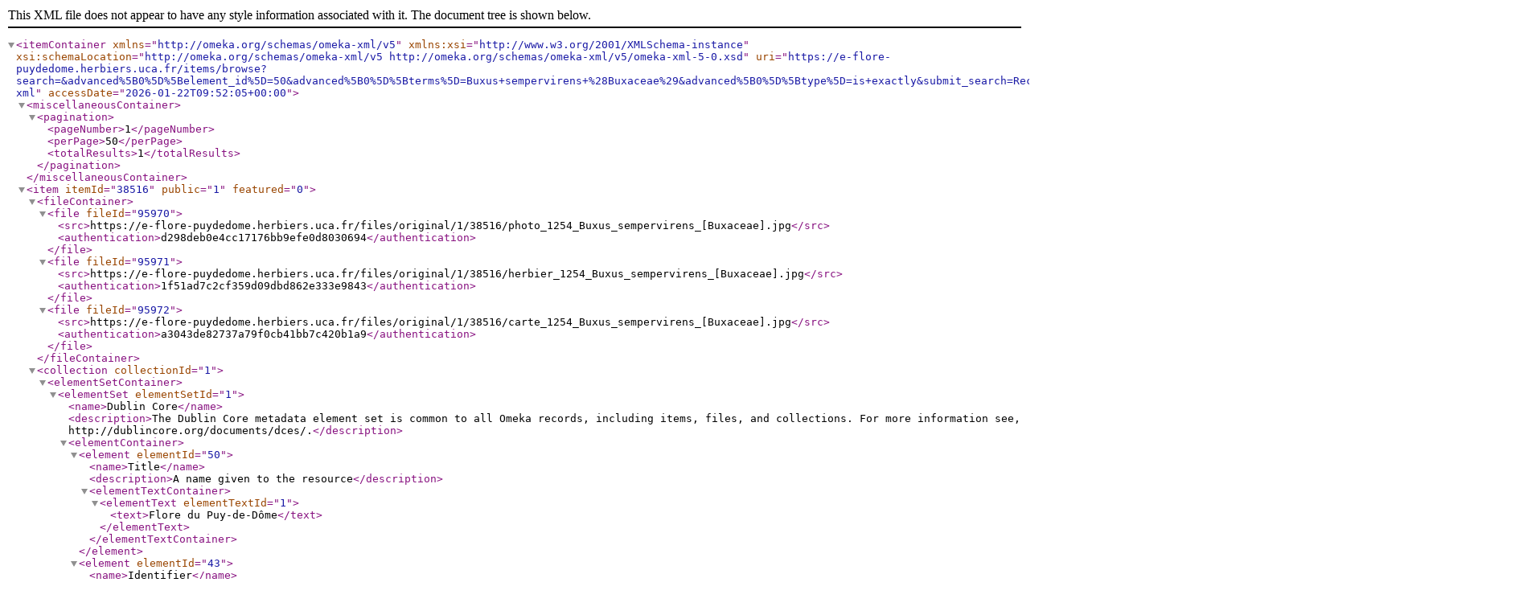

--- FILE ---
content_type: text/xml;charset=UTF-8
request_url: https://e-flore-puydedome.herbiers.uca.fr/items/browse?search=&advanced%5B0%5D%5Belement_id%5D=50&advanced%5B0%5D%5Bterms%5D=Buxus+sempervirens+%28Buxaceae%29&advanced%5B0%5D%5Btype%5D=is+exactly&submit_search=Recherches+de+contenus&sort_field=Dublin+Core%2CTitle&sort_dir=d&output=omeka-xml
body_size: 2156
content:
<?xml version="1.0" encoding="UTF-8"?>
<itemContainer xmlns="http://omeka.org/schemas/omeka-xml/v5" xmlns:xsi="http://www.w3.org/2001/XMLSchema-instance" xsi:schemaLocation="http://omeka.org/schemas/omeka-xml/v5 http://omeka.org/schemas/omeka-xml/v5/omeka-xml-5-0.xsd" uri="https://e-flore-puydedome.herbiers.uca.fr/items/browse?search=&amp;advanced%5B0%5D%5Belement_id%5D=50&amp;advanced%5B0%5D%5Bterms%5D=Buxus+sempervirens+%28Buxaceae%29&amp;advanced%5B0%5D%5Btype%5D=is+exactly&amp;submit_search=Recherches+de+contenus&amp;sort_field=Dublin+Core%2CTitle&amp;sort_dir=d&amp;output=omeka-xml" accessDate="2026-01-22T09:52:05+00:00">
  <miscellaneousContainer>
    <pagination>
      <pageNumber>1</pageNumber>
      <perPage>50</perPage>
      <totalResults>1</totalResults>
    </pagination>
  </miscellaneousContainer>
  <item itemId="38516" public="1" featured="0">
    <fileContainer>
      <file fileId="95970">
        <src>https://e-flore-puydedome.herbiers.uca.fr/files/original/1/38516/photo_1254_Buxus_sempervirens_[Buxaceae].jpg</src>
        <authentication>d298deb0e4cc17176bb9efe0d8030694</authentication>
      </file>
      <file fileId="95971">
        <src>https://e-flore-puydedome.herbiers.uca.fr/files/original/1/38516/herbier_1254_Buxus_sempervirens_[Buxaceae].jpg</src>
        <authentication>1f51ad7c2cf359d09dbd862e333e9843</authentication>
      </file>
      <file fileId="95972">
        <src>https://e-flore-puydedome.herbiers.uca.fr/files/original/1/38516/carte_1254_Buxus_sempervirens_[Buxaceae].jpg</src>
        <authentication>a3043de82737a79f0cb41bb7c420b1a9</authentication>
      </file>
    </fileContainer>
    <collection collectionId="1">
      <elementSetContainer>
        <elementSet elementSetId="1">
          <name>Dublin Core</name>
          <description>The Dublin Core metadata element set is common to all Omeka records, including items, files, and collections. For more information see, http://dublincore.org/documents/dces/.</description>
          <elementContainer>
            <element elementId="50">
              <name>Title</name>
              <description>A name given to the resource</description>
              <elementTextContainer>
                <elementText elementTextId="1">
                  <text>Flore du Puy-de-Dôme</text>
                </elementText>
              </elementTextContainer>
            </element>
            <element elementId="43">
              <name>Identifier</name>
              <description>An unambiguous reference to the resource within a given context</description>
              <elementTextContainer>
                <elementText elementTextId="5623">
                  <text>flore-du-pdd</text>
                </elementText>
              </elementTextContainer>
            </element>
          </elementContainer>
        </elementSet>
      </elementSetContainer>
    </collection>
    <itemType itemTypeId="6">
      <name>Still Image</name>
      <description>A static visual representation. Examples include paintings, drawings, graphic designs, plans and maps. Recommended best practice is to assign the type Text to images of textual materials.</description>
    </itemType>
    <elementSetContainer>
      <elementSet elementSetId="1">
        <name>Dublin Core</name>
        <description>The Dublin Core metadata element set is common to all Omeka records, including items, files, and collections. For more information see, http://dublincore.org/documents/dces/.</description>
        <elementContainer>
          <element elementId="50">
            <name>Title</name>
            <description>A name given to the resource</description>
            <elementTextContainer>
              <elementText elementTextId="542998">
                <text>Buxus sempervirens (Buxaceae) </text>
              </elementText>
            </elementTextContainer>
          </element>
          <element elementId="39">
            <name>Creator</name>
            <description>An entity primarily responsible for making the resource</description>
            <elementTextContainer>
              <elementText elementTextId="542999">
                <text>Jean-Louis Lamaison</text>
              </elementText>
            </elementTextContainer>
          </element>
          <element elementId="49">
            <name>Subject</name>
            <description>The topic of the resource</description>
            <elementTextContainer>
              <elementText elementTextId="543000">
                <text>Buis commun - Buis toujours vert</text>
              </elementText>
            </elementTextContainer>
          </element>
          <element elementId="41">
            <name>Description</name>
            <description>An account of the resource</description>
            <elementTextContainer>
              <elementText elementTextId="543001">
                <text>NPh/Ph – 0,5-5 m – Petites feuilles opposées elliptiques, coriaces, persistantes – Fleurs jaunâtres axillaires – Capsule coriace, ovoïde à 3 cornes, graines marbrées</text>
              </elementText>
              <elementText elementTextId="543002">
                <text>Assez commun – Printemps – Coteaux, sous-bois, ripisylves – Répandu, bassins de Sioule, Cher, Dordogne, aussi Limagne et Comté, dans le Puy-de-Dôme</text>
              </elementText>
            </elementTextContainer>
          </element>
          <element elementId="45">
            <name>Publisher</name>
            <description>An entity responsible for making the resource available</description>
            <elementTextContainer>
              <elementText elementTextId="543003">
                <text>Herbiers universitaires de Clermont-Ferrand</text>
              </elementText>
            </elementTextContainer>
          </element>
          <element elementId="37">
            <name>Contributor</name>
            <description>An entity responsible for making contributions to the resource</description>
            <elementTextContainer>
              <elementText elementTextId="543004">
                <text>Buxaceae</text>
              </elementText>
            </elementTextContainer>
          </element>
          <element elementId="40">
            <name>Date</name>
            <description>A point or period of time associated with an event in the lifecycle of the resource</description>
            <elementTextContainer>
              <elementText elementTextId="543005">
                <text>Buxacées</text>
              </elementText>
            </elementTextContainer>
          </element>
          <element elementId="51">
            <name>Type</name>
            <description>The nature or genre of the resource</description>
            <elementTextContainer>
              <elementText elementTextId="543006">
                <text>image</text>
              </elementText>
            </elementTextContainer>
          </element>
          <element elementId="42">
            <name>Format</name>
            <description>The file format, physical medium, or dimensions of the resource</description>
            <elementTextContainer>
              <elementText elementTextId="543007">
                <text>jpg</text>
              </elementText>
            </elementTextContainer>
          </element>
          <element elementId="43">
            <name>Identifier</name>
            <description>An unambiguous reference to the resource within a given context</description>
            <elementTextContainer>
              <elementText elementTextId="543008">
                <text>1254</text>
              </elementText>
            </elementTextContainer>
          </element>
          <element elementId="48">
            <name>Source</name>
            <description>A related resource from which the described resource is derived</description>
            <elementTextContainer>
              <elementText elementTextId="543009">
                <text>Bibliothèque Clermont Université</text>
              </elementText>
            </elementTextContainer>
          </element>
          <element elementId="44">
            <name>Language</name>
            <description>A language of the resource</description>
            <elementTextContainer>
              <elementText elementTextId="543010">
                <text>fre</text>
              </elementText>
            </elementTextContainer>
          </element>
          <element elementId="38">
            <name>Coverage</name>
            <description>The spatial or temporal topic of the resource, the spatial applicability of the resource, or the jurisdiction under which the resource is relevant</description>
            <elementTextContainer>
              <elementText elementTextId="543011">
                <text>jll – XI – bois, le Chalard, alt. 800 m – F 63 Manzat</text>
              </elementText>
            </elementTextContainer>
          </element>
          <element elementId="47">
            <name>Rights</name>
            <description>Information about rights held in and over the resource</description>
            <elementTextContainer>
              <elementText elementTextId="543012">
                <text>Domaine public</text>
              </elementText>
            </elementTextContainer>
          </element>
        </elementContainer>
      </elementSet>
    </elementSetContainer>
  </item>
</itemContainer>
